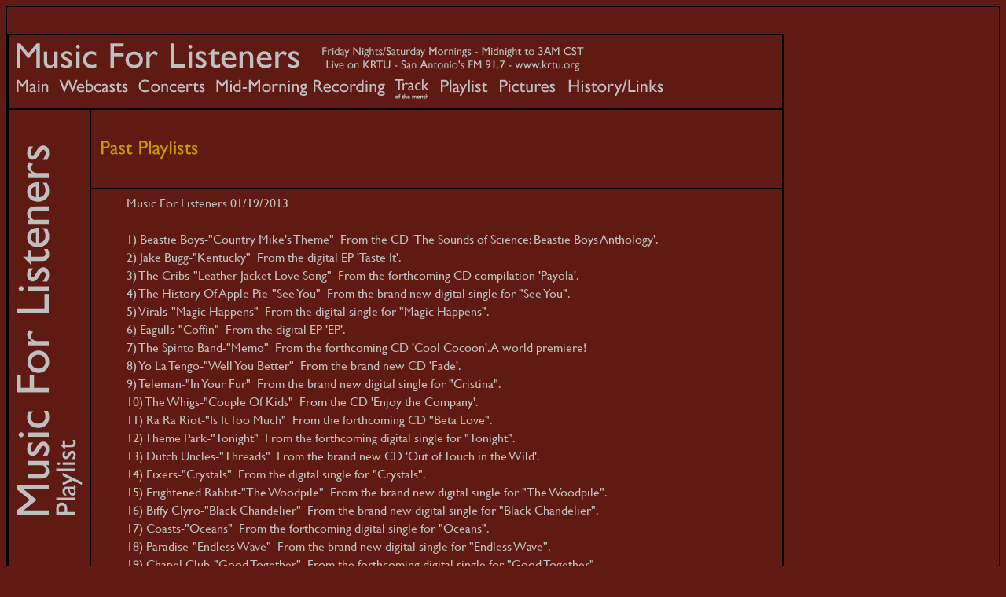

--- FILE ---
content_type: text/html
request_url: https://www.musicforlisteners.com/setlists/mfl_2013_01_19_setlist.htm
body_size: 3762
content:
<html>

<head>

<meta http-equiv="Content-Language" content="en-us">

<meta name="Keywords" content="For Listeners,Music,KRTU,Listeners,MP3,radio,podcasts,stream,streams,britpop,FM,Michael,Thomas,Orlando,Torres,Music For Listeners,MFL">

<meta name="description" CONTENT="The playlist website of Music For Listeners, a radio program based in San Antonio, Texas.">

<meta name="copyright" content="Copyright � 1999-2013 Michael A. Thomas and M-T Productions, All Rights Reserved">

<meta name="author" content="Michael A. Thomas">

<title>Music For Listeners Playlist 01 19 13</title>

<base target="_self">

<link rel="stylesheet" href="newmfl.css" type="text/css">

<!-- ImageReady Preload Script (mfl_new_main_banner SMALL.psd) -->

<SCRIPT TYPE="text/javascript">

<!--



function newImage(arg) {

	if (document.images) {

		rslt = new Image();

		rslt.src = arg;

		return rslt;

	}

}



function changeImages() {

	if (document.images && (preloadFlag == true)) {

		for (var i=0; i<changeImages.arguments.length; i+=2) {

			document[changeImages.arguments[i]].src = changeImages.arguments[i+1];

		}

	}

}



var preloadFlag = false;

function preloadImages() {

	if (document.images) {

		topbarSMALL_04_over = newImage("mainsmall_files/topbarSMALL_04-over.gif");

		topbarSMALL_08_over = newImage("mainsmall_files/topbarSMALL_08-over.gif");

		topbarSMALL_10_over = newImage("mainsmall_files/topbarSMALL_10-over.gif");

		topbarSMALL_12_over = newImage("mainsmall_files/topbarSMALL_12-over.gif");

		topbarSMALL_14_over = newImage("mainsmall_files/topbarSMALL_14-over.gif");

		topbarSMALL_16_over = newImage("mainsmall_files/topbarSMALL_16-over.gif");

		topbarSMALL_18_over = newImage("mainsmall_files/topbarSMALL_18-over.gif");

		topbarSMALL_20_over = newImage("mainsmall_files/topbarSMALL_20-over.gif");

		topbarSMALL_22_over = newImage("mainsmall_files/topbarSMALL_22-over.gif");

		topbarSMALL_28_topbarSMALL_14_over = newImage("mainsmall_files/topbarSMALL_28-topbarSMALL_.gif");

		topbarSMALL_29_topbarSMALL_14_over = newImage("mainsmall_files/topbarSMALL_29-topbarSMALL_.gif");

		topbarSMALL_29_over = newImage("mainsmall_files/topbarSMALL_29-over.gif");

		topbarSMALL_30_topbarSMALL_14_over = newImage("mainsmall_files/topbarSMALL_30-topbarSMALL_.gif");

		topbarSMALL_31_topbarSMALL_14_over = newImage("mainsmall_files/topbarSMALL_31-topbarSMALL_.gif");

		topbarSMALL_31_topbarSMALL_29_over = newImage("mainsmall_files/topbarSMALL_31-topbarSMA-47.gif");

		topbarSMALL_31_over = newImage("mainsmall_files/topbarSMALL_31-over.gif");

		topbarSMALL_32_topbarSMALL_14_over = newImage("mainsmall_files/topbarSMALL_32-topbarSMALL_.gif");

		topbarSMALL_34_topbarSMALL_10_over = newImage("mainsmall_files/topbarSMALL_34-topbarSMALL_.gif");

		topbarSMALL_34_over = newImage("mainsmall_files/topbarSMALL_34-over.gif");

		topbarSMALL_36_topbarSMALL_10_over = newImage("mainsmall_files/topbarSMALL_36-topbarSMALL_.gif");

		topbarSMALL_36_over = newImage("mainsmall_files/topbarSMALL_36-over.gif");

		topbarSMALL_39_topbarSMALL_12_over = newImage("mainsmall_files/topbarSMALL_39-topbarSMALL_.gif");

		topbarSMALL_39_over = newImage("mainsmall_files/topbarSMALL_39-over.gif");

		topbarSMALL_41_over = newImage("mainsmall_files/topbarSMALL_41-over.gif");

		topbarSMALL_41_topbarSMALL_12_over = newImage("mainsmall_files/topbarSMALL_41-topbarSMALL_.gif");

		topbarSMALL_44_topbarSMALL_14_over = newImage("mainsmall_files/topbarSMALL_44-topbarSMALL_.gif");

		topbarSMALL_45_topbarSMALL_14_over = newImage("mainsmall_files/topbarSMALL_45-topbarSMALL_.gif");

		preloadFlag = true;

	}

}



// -->

</SCRIPT>

<!-- End Preload Script -->

<style type="text/css">
<!--
.style4 {color: #0098CC}
.style1 {color: #0098cc}
.style2 {color: #CC6600}
-->
</style>
</head>



<body bgcolor="#5F1A13" style="border: 1px solid #000000; " link="FF6600" vlink="FF6600" alink="FF6600" ONLOAD="preloadImages();">

<p>&nbsp;</p>
<table width="980" border="1" height="877" bordercolor="#000000" cellpadding="5" cellspacing="0">

  <tr valign="middle"> 

    <td colspan="2" height="4"> 

      <div align="left"> 

        <p>

          <!-- ImageReady Slices (mfl_new_main_banner SMALL.psd) -->

        </p>
        <table width=900 border=0 cellpadding=0 cellspacing=0>
          <tr>
            <td colspan=18 rowspan=3><a href="http://www.musicforlisteners.com/"

				onMouseOver="window.status='MFL';  return true;"

				onMouseOut="window.status='';  return true;"><img src="mainsmall_files/topbarSMALL_01.gif" width=372 height=45 border=0 alt="MFL" /></a></td>
            <td colspan=14><img src="mainsmall_files/topbarSMALL_02.gif" width=528 height=21 alt="" /></td>
            <td><img src="mainsmall_files/spacer.gif" width=1 height=21 alt="" /></td>
          </tr>
          <tr>
            <td rowspan=2><img src="mainsmall_files/topbarSMALL_03.gif" width=21 height=24 alt="" /></td>
            <td colspan=11><a href="http://www.krtu.org/"

				onMouseOver="window.status='KRTU 91.7 FM'; changeImages('topbarSMALL_04', 'mainsmall_files/topbarSMALL_04-over.gif'); return true;"

				onMouseOut="window.status=''; changeImages('topbarSMALL_04', 'mainsmall_files/topbarSMALL_04.gif'); return true;"> <img name="topbarSMALL_04" src="mainsmall_files/topbarSMALL_04.gif" width=334 height=23 border=0 alt="KRTU" /></a></td>
            <td colspan=2 rowspan=2><img src="mainsmall_files/topbarSMALL_05.gif" width=173 height=24 alt="" /></td>
            <td><img src="mainsmall_files/spacer.gif" width=1 height=23 alt="" /></td>
          </tr>
          <tr>
            <td colspan=11><img src="mainsmall_files/topbarSMALL_06.gif" width=334 height=1 alt="" /></td>
            <td><img src="mainsmall_files/spacer.gif" width=1 height=1 alt="" /></td>
          </tr>
          <tr>
            <td rowspan=8><img src="mainsmall_files/topbarSMALL_07.gif" width=2 height=37 alt="" /></td>
            <td rowspan=4><a href="http://www.musicforlisteners.com/"

				onMouseOver="window.status='Main Page'; changeImages('topbarSMALL_08', 'mainsmall_files/topbarSMALL_08-over.gif'); return true;"

				onMouseOut="window.status=''; changeImages('topbarSMALL_08', 'mainsmall_files/topbarSMALL_08.gif'); return true;"> <img name="topbarSMALL_08" src="mainsmall_files/topbarSMALL_08.gif" width=46 height=26 border=0 alt="Main Page" /></a></td>
            <td rowspan=8><img src="mainsmall_files/topbarSMALL_09.gif" width=9 height=37 alt="" /></td>
            <td colspan=5 rowspan=2><a href="http://www.musicforlisteners.com/news.htm"

				onMouseOver="window.status='MFL Webcasts'; changeImages('topbarSMALL_10', 'mainsmall_files/topbarSMALL_10-over.gif', 'topbarSMALL_30', 'mainsmall_files/topbarSMALL_30-topbarSMALL_.gif', 'topbarSMALL_32', 'mainsmall_files/topbarSMALL_32-topbarSMALL_.gif'); return true;"

				onMouseOut="window.status=''; changeImages('topbarSMALL_10', 'mainsmall_files/topbarSMALL_10.gif', 'topbarSMALL_30', 'mainsmall_files/topbarSMALL_30.gif', 'topbarSMALL_32', 'mainsmall_files/topbarSMALL_32.gif'); return true;"> <img name="topbarSMALL_10" src="mainsmall_files/topbarSMALL_10.gif" width=93 height=23 border=0 alt="MFL Webcasts" /></a></td>
            <td rowspan=8><img src="mainsmall_files/topbarSMALL_11.gif" width=8 height=37 alt="" /></td>
            <td colspan=5 rowspan=2><a href="http://www.musicforlisteners.com/mflconcerts.htm"

				onMouseOver="window.status='MFL Concerts'; changeImages('topbarSMALL_12', 'mainsmall_files/topbarSMALL_12-over.gif', 'topbarSMALL_35', 'mainsmall_files/topbarSMALL_35-topbarSMALL_.gif', 'topbarSMALL_37', 'mainsmall_files/topbarSMALL_37-topbarSMALL_.gif'); return true;"

				onMouseOut="window.status=''; changeImages('topbarSMALL_12', 'mainsmall_files/topbarSMALL_12.gif', 'topbarSMALL_35', 'mainsmall_files/topbarSMALL_35.gif', 'topbarSMALL_37', 'mainsmall_files/topbarSMALL_37.gif'); return true;"> <img name="topbarSMALL_12" src="mainsmall_files/topbarSMALL_12.gif" width=89 height=23 border=0 alt="MFL Concerts" /></a></td>
            <td rowspan=8><img src="mainsmall_files/topbarSMALL_13.gif" width=9 height=37 alt="" /></td>
            <td colspan=7><a href="http://www.musicforlisteners.com/midmorningrecording.htm"

				onMouseOver="window.status='MFL Mid-Morning Recordings'; changeImages('topbarSMALL_14', 'mainsmall_files/topbarSMALL_14-over.gif', 'topbarSMALL_24', 'mainsmall_files/topbarSMALL_24-topbarSMALL_.gif', 'topbarSMALL_25', 'mainsmall_files/topbarSMALL_25-topbarSMALL_.gif', 'topbarSMALL_26', 'mainsmall_files/topbarSMALL_26-topbarSMALL_.gif',

'topbarSMALL_27', 'mainsmall_files/topbarSMALL_27-topbarSMALL_.gif', 'topbarSMALL_28', 'mainsmall_files/topbarSMALL_28-topbarSMALL_.gif', 'topbarSMALL_40', 'mainsmall_files/topbarSMALL_40-topbarSMALL_.gif', 'topbarSMALL_41', 'mainsmall_files/topbarSMALL_41-topbarSMALL_.gif'); return true;"

				onMouseOut="window.status=''; changeImages('topbarSMALL_14', 'mainsmall_files/topbarSMALL_14.gif', 'topbarSMALL_24', 'mainsmall_files/topbarSMALL_24.gif', 'topbarSMALL_25', 'mainsmall_files/topbarSMALL_25.gif', 'topbarSMALL_26', 'mainsmall_files/topbarSMALL_26.gif', 'topbarSMALL_27', 'mainsmall_files/topbarSMALL_27.gif',

'topbarSMALL_28', 'mainsmall_files/topbarSMALL_28.gif', 'topbarSMALL_40', 'mainsmall_files/topbarSMALL_40.gif', 'topbarSMALL_41', 'mainsmall_files/topbarSMALL_41.gif'); return true;"> <img name="topbarSMALL_14" src="mainsmall_files/topbarSMALL_14.gif" width=221 height=22 border=0 alt="MFL Mid-Morning Recordings" /></a></td>
            <td rowspan=8><img src="mainsmall_files/topbarSMALL_15.gif" width=8 height=37 alt="" /></td>
            <td rowspan=7><a href="http://www.musicforlisteners.com/track.htm"

				onMouseOver="window.status='MFL Track of the Month'; changeImages('topbarSMALL_16', 'mainsmall_files/topbarSMALL_16-over.gif'); return true;"

				onMouseOut="window.status=''; changeImages('topbarSMALL_16', 'mainsmall_files/topbarSMALL_16.gif'); return true;"> <img name="topbarSMALL_16" src="mainsmall_files/topbarSMALL_16.gif" width=46 height=34 border=0 alt="MFL Track of the Month" /></a></td>
            <td rowspan=8><img src="mainsmall_files/topbarSMALL_17.gif" width=10 height=37 alt="" /></td>
            <td rowspan=6><a href="http://www.musicforlisteners.com/playlist.htm"

				onMouseOver="window.status='MFL Playlists'; changeImages('topbarSMALL_18', 'mainsmall_files/topbarSMALL_18-over.gif'); return true;"

				onMouseOut="window.status=''; changeImages('topbarSMALL_18', 'mainsmall_files/topbarSMALL_18.gif'); return true;"> <img name="topbarSMALL_18" src="mainsmall_files/topbarSMALL_18.gif" width=67 height=29 border=0 alt="MFL Playlists" /></a></td>
            <td rowspan=8><img src="mainsmall_files/topbarSMALL_19.gif" width=8 height=37 alt="" /></td>
            <td rowspan=5><a href="http://www.musicforlisteners.com/pictures.htm"

				onMouseOver="window.status='MFL Pictures'; changeImages('topbarSMALL_20', 'mainsmall_files/topbarSMALL_20-over.gif'); return true;"

				onMouseOut="window.status=''; changeImages('topbarSMALL_20', 'mainsmall_files/topbarSMALL_20.gif'); return true;"> <img name="topbarSMALL_20" src="mainsmall_files/topbarSMALL_20.gif" width=78 height=27 border=0 alt="MFL Pictures" /></a></td>
            <td rowspan=8><img src="mainsmall_files/topbarSMALL_21.gif" width=9 height=37 alt="" /></td>
            <td colspan=2 rowspan=6><a href="http://www.musicforlisteners.com/history.htm"

				onMouseOver="window.status='MFL History and Links'; changeImages('topbarSMALL_22', 'mainsmall_files/topbarSMALL_22-over.gif'); return true;"

				onMouseOut="window.status=''; changeImages('topbarSMALL_22', 'mainsmall_files/topbarSMALL_22.gif'); return true;"> <img name="topbarSMALL_22" src="mainsmall_files/topbarSMALL_22.gif" width=127 height=29 border=0 alt="MFL History and Links" /></a></td>
            <td rowspan=8><img src="mainsmall_files/topbarSMALL_23.gif" width=70 height=37 alt="" /></td>
            <td><img src="mainsmall_files/spacer.gif" width=1 height=22 alt="" /></td>
          </tr>
          <tr>
            <td><a href="http://www.musicforlisteners.com/midmorningrecording.htm"

				onMouseOver="window.status='MFL Mid-Morning Recordings'; changeImages('topbarSMALL_14', 'mainsmall_files/topbarSMALL_14-over.gif', 'topbarSMALL_24', 'mainsmall_files/topbarSMALL_24-topbarSMALL_.gif', 'topbarSMALL_25', 'mainsmall_files/topbarSMALL_25-topbarSMALL_.gif', 'topbarSMALL_26', 'mainsmall_files/topbarSMALL_26-topbarSMALL_.gif',

'topbarSMALL_27', 'mainsmall_files/topbarSMALL_27-topbarSMALL_.gif', 'topbarSMALL_28', 'mainsmall_files/topbarSMALL_28-topbarSMALL_.gif', 'topbarSMALL_40', 'mainsmall_files/topbarSMALL_40-topbarSMALL_.gif', 'topbarSMALL_41', 'mainsmall_files/topbarSMALL_41-topbarSMALL_.gif'); return true;"

				onMouseOut="window.status=''; changeImages('topbarSMALL_14', 'mainsmall_files/topbarSMALL_14.gif', 'topbarSMALL_24', 'mainsmall_files/topbarSMALL_24.gif', 'topbarSMALL_25', 'mainsmall_files/topbarSMALL_25.gif', 'topbarSMALL_26', 'mainsmall_files/topbarSMALL_26.gif', 'topbarSMALL_27', 'mainsmall_files/topbarSMALL_27.gif',

'topbarSMALL_28', 'mainsmall_files/topbarSMALL_28.gif', 'topbarSMALL_40', 'mainsmall_files/topbarSMALL_40.gif', 'topbarSMALL_41', 'mainsmall_files/topbarSMALL_41.gif'); return true;"> <img name="topbarSMALL_24" src="mainsmall_files/topbarSMALL_24.gif" width=82 height=1 border=0 alt="MFL Mid-Morning Recordings" /></a></td>
            <td rowspan=7><a href="http://www.musicforlisteners.com/midmorningrecording.htm#1"

				onMouseOver="window.status='MFL Mid-Morning Recordings'; changeImages('topbarSMALL_14', 'mainsmall_files/topbarSMALL_14-over.gif', 'topbarSMALL_24', 'mainsmall_files/topbarSMALL_24-topbarSMALL_.gif', 'topbarSMALL_25', 'mainsmall_files/topbarSMALL_25-over.gif', 'topbarSMALL_26', 'mainsmall_files/topbarSMALL_26-topbarSMALL_.gif',

'topbarSMALL_27', 'mainsmall_files/topbarSMALL_27-topbarSMA-43.gif', 'topbarSMALL_28', 'mainsmall_files/topbarSMALL_28-topbarSMALL_.gif', 'topbarSMALL_40', 'mainsmall_files/topbarSMALL_40-topbarSMALL_.gif', 'topbarSMALL_41', 'mainsmall_files/topbarSMALL_41-topbarSMALL_.gif'); return true;"

				onMouseOut="window.status=''; changeImages('topbarSMALL_14', 'mainsmall_files/topbarSMALL_14.gif', 'topbarSMALL_24', 'mainsmall_files/topbarSMALL_24.gif', 'topbarSMALL_25', 'mainsmall_files/topbarSMALL_25.gif', 'topbarSMALL_26', 'mainsmall_files/topbarSMALL_26.gif', 'topbarSMALL_27', 'mainsmall_files/topbarSMALL_27.gif',

'topbarSMALL_28', 'mainsmall_files/topbarSMALL_28.gif', 'topbarSMALL_40', 'mainsmall_files/topbarSMALL_40.gif', 'topbarSMALL_41', 'mainsmall_files/topbarSMALL_41.gif'); return true;"

				onMouseDown="changeImages('topbarSMALL_25', 'mainsmall_files/topbarSMALL_25-topbarSMALL_.gif'); return true;"

				onMouseUp="changeImages('topbarSMALL_25', 'mainsmall_files/topbarSMALL_25-over.gif'); return true;"> <img name="topbarSMALL_25" src="mainsmall_files/topbarSMALL_25.gif" width=24 height=15 border=0 alt="MFL Mid-Morning Recordings" /></a></td>
            <td colspan=3><a href="http://www.musicforlisteners.com/midmorningrecording.htm"

				onMouseOver="window.status='MFL Mid-Morning Recordings'; changeImages('topbarSMALL_14', 'mainsmall_files/topbarSMALL_14-over.gif', 'topbarSMALL_24', 'mainsmall_files/topbarSMALL_24-topbarSMALL_.gif', 'topbarSMALL_25', 'mainsmall_files/topbarSMALL_25-topbarSMALL_.gif', 'topbarSMALL_26', 'mainsmall_files/topbarSMALL_26-topbarSMALL_.gif',

'topbarSMALL_27', 'mainsmall_files/topbarSMALL_27-topbarSMALL_.gif', 'topbarSMALL_28', 'mainsmall_files/topbarSMALL_28-topbarSMALL_.gif', 'topbarSMALL_40', 'mainsmall_files/topbarSMALL_40-topbarSMALL_.gif', 'topbarSMALL_41', 'mainsmall_files/topbarSMALL_41-topbarSMALL_.gif'); return true;"

				onMouseOut="window.status=''; changeImages('topbarSMALL_14', 'mainsmall_files/topbarSMALL_14.gif', 'topbarSMALL_24', 'mainsmall_files/topbarSMALL_24.gif', 'topbarSMALL_25', 'mainsmall_files/topbarSMALL_25.gif', 'topbarSMALL_26', 'mainsmall_files/topbarSMALL_26.gif', 'topbarSMALL_27', 'mainsmall_files/topbarSMALL_27.gif',

'topbarSMALL_28', 'mainsmall_files/topbarSMALL_28.gif', 'topbarSMALL_40', 'mainsmall_files/topbarSMALL_40.gif', 'topbarSMALL_41', 'mainsmall_files/topbarSMALL_41.gif'); return true;"> <img name="topbarSMALL_26" src="mainsmall_files/topbarSMALL_26.gif" width=60 height=1 border=0 alt="MFL Mid-Morning Recordings" /></a></td>
            <td rowspan=7><a href="http://www.musicforlisteners.com/midmorningrecording.htm#bottom"

				onMouseOver="window.status='MFL Mid-Morning Recordings'; changeImages('topbarSMALL_14', 'mainsmall_files/topbarSMALL_14-over.gif', 'topbarSMALL_24', 'mainsmall_files/topbarSMALL_24-topbarSMALL_.gif', 'topbarSMALL_26', 'mainsmall_files/topbarSMALL_26-topbarSMALL_.gif', 'topbarSMALL_27', 'mainsmall_files/topbarSMALL_27-over.gif',

'topbarSMALL_28', 'mainsmall_files/topbarSMALL_28-topbarSMALL_.gif', 'topbarSMALL_40', 'mainsmall_files/topbarSMALL_40-topbarSMALL_.gif', 'topbarSMALL_41', 'mainsmall_files/topbarSMALL_41-topbarSMALL_.gif'); return true;"

				onMouseOut="window.status=''; changeImages('topbarSMALL_14', 'mainsmall_files/topbarSMALL_14.gif', 'topbarSMALL_24', 'mainsmall_files/topbarSMALL_24.gif', 'topbarSMALL_26', 'mainsmall_files/topbarSMALL_26.gif', 'topbarSMALL_27', 'mainsmall_files/topbarSMALL_27.gif', 'topbarSMALL_28', 'mainsmall_files/topbarSMALL_28.gif',

'topbarSMALL_40', 'mainsmall_files/topbarSMALL_40.gif', 'topbarSMALL_41', 'mainsmall_files/topbarSMALL_41.gif'); return true;"> <img name="topbarSMALL_27" src="mainsmall_files/topbarSMALL_27.gif" width=40 height=15 border=0 alt="MFL Mid-Morning Recordings" /></a></td>
            <td><a href="http://www.musicforlisteners.com/midmorningrecording.htm"

				onMouseOver="window.status='MFL Mid-Morning Recordings'; changeImages('topbarSMALL_14', 'mainsmall_files/topbarSMALL_14-over.gif', 'topbarSMALL_24', 'mainsmall_files/topbarSMALL_24-topbarSMALL_.gif', 'topbarSMALL_25', 'mainsmall_files/topbarSMALL_25-topbarSMALL_.gif', 'topbarSMALL_26', 'mainsmall_files/topbarSMALL_26-topbarSMALL_.gif',

'topbarSMALL_27', 'mainsmall_files/topbarSMALL_27-topbarSMALL_.gif', 'topbarSMALL_28', 'mainsmall_files/topbarSMALL_28-topbarSMALL_.gif', 'topbarSMALL_40', 'mainsmall_files/topbarSMALL_40-topbarSMALL_.gif', 'topbarSMALL_41', 'mainsmall_files/topbarSMALL_41-topbarSMALL_.gif'); return true;"

				onMouseOut="window.status=''; changeImages('topbarSMALL_14', 'mainsmall_files/topbarSMALL_14.gif', 'topbarSMALL_24', 'mainsmall_files/topbarSMALL_24.gif', 'topbarSMALL_25', 'mainsmall_files/topbarSMALL_25.gif', 'topbarSMALL_26', 'mainsmall_files/topbarSMALL_26.gif', 'topbarSMALL_27', 'mainsmall_files/topbarSMALL_27.gif',

'topbarSMALL_28', 'mainsmall_files/topbarSMALL_28.gif', 'topbarSMALL_40', 'mainsmall_files/topbarSMALL_40.gif', 'topbarSMALL_41', 'mainsmall_files/topbarSMALL_41.gif'); return true;"> <img name="topbarSMALL_28" src="mainsmall_files/topbarSMALL_28.gif" width=15 height=1 border=0 alt="MFL Mid-Morning Recordings" /></a></td>
            <td><img src="mainsmall_files/spacer.gif" width=1 height=1 alt="" /></td>
          </tr>
          <tr>
            <td><a href="http://www.musicforlisteners.com/news.htm"

				onMouseOver="window.status='MFL Webcasts'; changeImages('topbarSMALL_10', 'mainsmall_files/topbarSMALL_10-over.gif', 'topbarSMALL_30', 'mainsmall_files/topbarSMALL_30-topbarSMALL_.gif', 'topbarSMALL_32', 'mainsmall_files/topbarSMALL_32-topbarSMALL_.gif'); return true;"

				onMouseOut="window.status=''; changeImages('topbarSMALL_10', 'mainsmall_files/topbarSMALL_10.gif', 'topbarSMALL_30', 'mainsmall_files/topbarSMALL_30.gif', 'topbarSMALL_32', 'mainsmall_files/topbarSMALL_32.gif'); return true;"> <img src="mainsmall_files/topbarSMALL_29.gif" width=8 height=1 border=0 alt="MFL Webcasts" /></a></td>
            <td rowspan=6><a href="http://www.musicforlisteners.com/news.htm"

				onMouseOver="window.status='MFL Webcasts'; changeImages('topbarSMALL_10', 'mainsmall_files/topbarSMALL_10-over.gif', 'topbarSMALL_30', 'mainsmall_files/topbarSMALL_30-over.gif'); return true;"

				onMouseOut="window.status=''; changeImages('topbarSMALL_10', 'mainsmall_files/topbarSMALL_10.gif', 'topbarSMALL_30', 'mainsmall_files/topbarSMALL_30.gif'); return true;"

				onMouseDown="changeImages('topbarSMALL_30', 'mainsmall_files/topbarSMALL_30-topbarSMALL_.gif'); return true;"

				onMouseUp="changeImages('topbarSMALL_30', 'mainsmall_files/topbarSMALL_30-over.gif'); return true;"> <img name="topbarSMALL_30" src="mainsmall_files/topbarSMALL_30.gif" width=34 height=14 border=0 alt="MFL Webcasts" /></a></td>
            <td><a href="http://www.musicforlisteners.com/news.htm"

				onMouseOver="window.status='MFL Webcasts'; changeImages('topbarSMALL_10', 'mainsmall_files/topbarSMALL_10-over.gif', 'topbarSMALL_30', 'mainsmall_files/topbarSMALL_30-topbarSMALL_.gif', 'topbarSMALL_32', 'mainsmall_files/topbarSMALL_32-topbarSMALL_.gif'); return true;"

				onMouseOut="window.status=''; changeImages('topbarSMALL_10', 'mainsmall_files/topbarSMALL_10.gif', 'topbarSMALL_30', 'mainsmall_files/topbarSMALL_30.gif', 'topbarSMALL_32', 'mainsmall_files/topbarSMALL_32.gif'); return true;"> <img src="mainsmall_files/topbarSMALL_31.gif" width=12 height=1 border=0 alt="MFL Webcasts" /></a></td>
            <td rowspan=6><a href="http://www.musicforlisteners.com/stream.htm"

				onMouseOver="window.status='MFL Webcasts'; changeImages('topbarSMALL_10', 'mainsmall_files/topbarSMALL_10-over.gif', 'topbarSMALL_32', 'mainsmall_files/topbarSMALL_32-over.gif'); return true;"

				onMouseOut="window.status=''; changeImages('topbarSMALL_10', 'mainsmall_files/topbarSMALL_10.gif', 'topbarSMALL_32', 'mainsmall_files/topbarSMALL_32.gif'); return true;"

				onMouseDown="changeImages('topbarSMALL_32', 'mainsmall_files/topbarSMALL_32-topbarSMALL_.gif'); return true;"

				onMouseUp="changeImages('topbarSMALL_32', 'mainsmall_files/topbarSMALL_32-over.gif'); return true;"> <img name="topbarSMALL_32" src="mainsmall_files/topbarSMALL_32.gif" width=24 height=14 border=0 alt="MFL Webcasts" /></a></td>
            <td><a href="http://www.musicforlisteners.com/news.htm"

				onMouseOver="window.status='MFL Webcasts'; changeImages('topbarSMALL_10', 'mainsmall_files/topbarSMALL_10-over.gif', 'topbarSMALL_30', 'mainsmall_files/topbarSMALL_30-topbarSMALL_.gif', 'topbarSMALL_32', 'mainsmall_files/topbarSMALL_32-topbarSMALL_.gif'); return true;"

				onMouseOut="window.status=''; changeImages('topbarSMALL_10', 'mainsmall_files/topbarSMALL_10.gif', 'topbarSMALL_30', 'mainsmall_files/topbarSMALL_30.gif', 'topbarSMALL_32', 'mainsmall_files/topbarSMALL_32.gif'); return true;"> <img src="mainsmall_files/topbarSMALL_33.gif" width=15 height=1 border=0 alt="MFL Webcasts" /></a></td>
            <td><a href="http://www.musicforlisteners.com/mflconcerts.htm"

				onMouseOver="window.status='MFL Concerts'; changeImages('topbarSMALL_12', 'mainsmall_files/topbarSMALL_12-over.gif', 'topbarSMALL_35', 'mainsmall_files/topbarSMALL_35-topbarSMALL_.gif', 'topbarSMALL_37', 'mainsmall_files/topbarSMALL_37-topbarSMALL_.gif'); return true;"

				onMouseOut="window.status=''; changeImages('topbarSMALL_12', 'mainsmall_files/topbarSMALL_12.gif', 'topbarSMALL_35', 'mainsmall_files/topbarSMALL_35.gif', 'topbarSMALL_37', 'mainsmall_files/topbarSMALL_37.gif'); return true;"> <img src="mainsmall_files/topbarSMALL_34.gif" width=8 height=1 border=0 alt="MFL Concerts" /></a></td>
            <td rowspan=6><a href="http://www.musicforlisteners.com/mflconcerts.htm"

				onMouseOver="window.status='MFL Concerts'; changeImages('topbarSMALL_12', 'mainsmall_files/topbarSMALL_12-over.gif', 'topbarSMALL_35', 'mainsmall_files/topbarSMALL_35-over.gif'); return true;"

				onMouseOut="window.status=''; changeImages('topbarSMALL_12', 'mainsmall_files/topbarSMALL_12.gif', 'topbarSMALL_35', 'mainsmall_files/topbarSMALL_35.gif'); return true;"

				onMouseDown="changeImages('topbarSMALL_35', 'mainsmall_files/topbarSMALL_35-topbarSMALL_.gif'); return true;"

				onMouseUp="changeImages('topbarSMALL_35', 'mainsmall_files/topbarSMALL_35-over.gif'); return true;"> <img name="topbarSMALL_35" src="mainsmall_files/topbarSMALL_35.gif" width=32 height=14 border=0 alt="MFL Concerts" /></a></td>
            <td><a href="http://www.musicforlisteners.com/mflconcerts.htm"

				onMouseOver="window.status='MFL Concerts'; changeImages('topbarSMALL_12', 'mainsmall_files/topbarSMALL_12-over.gif', 'topbarSMALL_35', 'mainsmall_files/topbarSMALL_35-topbarSMALL_.gif', 'topbarSMALL_37', 'mainsmall_files/topbarSMALL_37-topbarSMALL_.gif'); return true;"

				onMouseOut="window.status=''; changeImages('topbarSMALL_12', 'mainsmall_files/topbarSMALL_12.gif', 'topbarSMALL_35', 'mainsmall_files/topbarSMALL_35.gif', 'topbarSMALL_37', 'mainsmall_files/topbarSMALL_37.gif'); return true;"> <img src="mainsmall_files/topbarSMALL_36.gif" width=15 height=1 border=0 alt="MFL Concerts" /></a></td>
            <td rowspan=6><a href="http://www.musicforlisteners.com/pastmflconcerts.htm"

				onMouseOver="window.status='MFL Concerts Past'; changeImages('topbarSMALL_12', 'mainsmall_files/topbarSMALL_12-over.gif', 'topbarSMALL_37', 'mainsmall_files/topbarSMALL_37-over.gif'); return true;"

				onMouseOut="window.status=''; changeImages('topbarSMALL_12', 'mainsmall_files/topbarSMALL_12.gif', 'topbarSMALL_37', 'mainsmall_files/topbarSMALL_37.gif'); return true;"

				onMouseDown="changeImages('topbarSMALL_37', 'mainsmall_files/topbarSMALL_37-topbarSMALL_.gif'); return true;"

				onMouseUp="changeImages('topbarSMALL_37', 'mainsmall_files/topbarSMALL_37-over.gif'); return true;"> <img name="topbarSMALL_37" src="mainsmall_files/topbarSMALL_37.gif" width=26 height=14 border=0 alt="MFL Concerts Past" /></a></td>
            <td><a href="http://www.musicforlisteners.com/mflconcerts.htm"

				onMouseOver="window.status='MFL Concerts'; changeImages('topbarSMALL_12', 'mainsmall_files/topbarSMALL_12-over.gif', 'topbarSMALL_35', 'mainsmall_files/topbarSMALL_35-topbarSMALL_.gif', 'topbarSMALL_37', 'mainsmall_files/topbarSMALL_37-topbarSMALL_.gif'); return true;"

				onMouseOut="window.status=''; changeImages('topbarSMALL_12', 'mainsmall_files/topbarSMALL_12.gif', 'topbarSMALL_35', 'mainsmall_files/topbarSMALL_35.gif', 'topbarSMALL_37', 'mainsmall_files/topbarSMALL_37.gif'); return true;"> <img src="mainsmall_files/topbarSMALL_38.gif" width=8 height=1 border=0 alt="MFL Concerts" /></a></td>
            <td rowspan=6><img src="mainsmall_files/topbarSMALL_39.gif" width=82 height=14 alt="" /></td>
            <td colspan=3 rowspan=6><img name="topbarSMALL_40" src="mainsmall_files/topbarSMALL_40.gif" width=60 height=14 alt="" /></td>
            <td rowspan=6><img name="topbarSMALL_41" src="mainsmall_files/topbarSMALL_41.gif" width=15 height=14 alt="" /></td>
            <td><img src="mainsmall_files/spacer.gif" width=1 height=1 alt="" /></td>
          </tr>
          <tr>
            <td rowspan=5><img src="mainsmall_files/topbarSMALL_42.gif" width=8 height=13 alt="" /></td>
            <td rowspan=5><img src="mainsmall_files/topbarSMALL_43.gif" width=12 height=13 alt="" /></td>
            <td rowspan=5><img src="mainsmall_files/topbarSMALL_44.gif" width=15 height=13 alt="" /></td>
            <td rowspan=5><img src="mainsmall_files/topbarSMALL_45.gif" width=8 height=13 alt="" /></td>
            <td rowspan=5><img src="mainsmall_files/topbarSMALL_46.gif" width=15 height=13 alt="" /></td>
            <td rowspan=5><img src="mainsmall_files/topbarSMALL_47.gif" width=8 height=13 alt="" /></td>
            <td><img src="mainsmall_files/spacer.gif" width=1 height=2 alt="" /></td>
          </tr>
          <tr>
            <td rowspan=4><img src="mainsmall_files/topbarSMALL_48.gif" width=46 height=11 alt="" /></td>
            <td><img src="mainsmall_files/spacer.gif" width=1 height=1 alt="" /></td>
          </tr>
          <tr>
            <td rowspan=3><img src="mainsmall_files/topbarSMALL_49.gif" width=78 height=10 alt="" /></td>
            <td><img src="mainsmall_files/spacer.gif" width=1 height=2 alt="" /></td>
          </tr>
          <tr>
            <td rowspan=2><img src="mainsmall_files/topbarSMALL_50.gif" width=67 height=8 alt="" /></td>
            <td colspan=2 rowspan=2><img src="mainsmall_files/topbarSMALL_51.gif" width=127 height=8 alt="" /></td>
            <td><img src="mainsmall_files/spacer.gif" width=1 height=5 alt="" /></td>
          </tr>
          <tr>
            <td><img src="mainsmall_files/topbarSMALL_52.gif" width=46 height=3 alt="" /></td>
            <td><img src="mainsmall_files/spacer.gif" width=1 height=3 alt="" /></td>
          </tr>
          <tr>
            <td><img src="mainsmall_files/spacer.gif" width=2 height=1 alt="" /></td>
            <td><img src="mainsmall_files/spacer.gif" width=46 height=1 alt="" /></td>
            <td><img src="mainsmall_files/spacer.gif" width=9 height=1 alt="" /></td>
            <td><img src="mainsmall_files/spacer.gif" width=8 height=1 alt="" /></td>
            <td><img src="mainsmall_files/spacer.gif" width=34 height=1 alt="" /></td>
            <td><img src="mainsmall_files/spacer.gif" width=12 height=1 alt="" /></td>
            <td><img src="mainsmall_files/spacer.gif" width=24 height=1 alt="" /></td>
            <td><img src="mainsmall_files/spacer.gif" width=15 height=1 alt="" /></td>
            <td><img src="mainsmall_files/spacer.gif" width=8 height=1 alt="" /></td>
            <td><img src="mainsmall_files/spacer.gif" width=8 height=1 alt="" /></td>
            <td><img src="mainsmall_files/spacer.gif" width=32 height=1 alt="" /></td>
            <td><img src="mainsmall_files/spacer.gif" width=15 height=1 alt="" /></td>
            <td><img src="mainsmall_files/spacer.gif" width=26 height=1 alt="" /></td>
            <td><img src="mainsmall_files/spacer.gif" width=8 height=1 alt="" /></td>
            <td><img src="mainsmall_files/spacer.gif" width=9 height=1 alt="" /></td>
            <td><img src="mainsmall_files/spacer.gif" width=82 height=1 alt="" /></td>
            <td><img src="mainsmall_files/spacer.gif" width=24 height=1 alt="" /></td>
            <td><img src="mainsmall_files/spacer.gif" width=10 height=1 alt="" /></td>
            <td><img src="mainsmall_files/spacer.gif" width=21 height=1 alt="" /></td>
            <td><img src="mainsmall_files/spacer.gif" width=29 height=1 alt="" /></td>
            <td><img src="mainsmall_files/spacer.gif" width=40 height=1 alt="" /></td>
            <td><img src="mainsmall_files/spacer.gif" width=15 height=1 alt="" /></td>
            <td><img src="mainsmall_files/spacer.gif" width=8 height=1 alt="" /></td>
            <td><img src="mainsmall_files/spacer.gif" width=46 height=1 alt="" /></td>
            <td><img src="mainsmall_files/spacer.gif" width=10 height=1 alt="" /></td>
            <td><img src="mainsmall_files/spacer.gif" width=67 height=1 alt="" /></td>
            <td><img src="mainsmall_files/spacer.gif" width=8 height=1 alt="" /></td>
            <td><img src="mainsmall_files/spacer.gif" width=78 height=1 alt="" /></td>
            <td><img src="mainsmall_files/spacer.gif" width=9 height=1 alt="" /></td>
            <td><img src="mainsmall_files/spacer.gif" width=24 height=1 alt="" /></td>
            <td><img src="mainsmall_files/spacer.gif" width=103 height=1 alt="" /></td>
            <td><img src="mainsmall_files/spacer.gif" width=70 height=1 alt="" /></td>
            <td></td>
          </tr>
        </table>
        <!-- End ImageReady Slices -->

      </div>

    </td>

  </tr>

  <tr> 

    <td rowspan="3" align="center" valign="top"> 

      <p>&nbsp;</p>

      <p><font size="1" face="Verdana, Arial, Helvetica, sans-serif" color="#FFFFFF"><a href="http://www.musicforlisteners.com/playlist.htm" target="_self"><img src="playlist_files/MFL-playlist-banner2.jpg" width="93" height="483" align="top" border="0"></a></font></p>

    </td>

    <td height="101" width="869"> 

      <div align="left"><img src="button_files/pastplaylist.jpg" width="400" height="62"></div>

    </td>

  </tr>

  <tr> 

    <td height="593" width="869" class="maintext"><blockquote class="maintext">Music For Listeners 01/19/2013<br>
        <br>
1) Beastie Boys-&quot;Country Mike's Theme&quot; &nbsp;From the CD 'The Sounds of Science: Beastie Boys Anthology'.<br>
2) Jake Bugg-&quot;Kentucky&quot; &nbsp;From the digital EP 'Taste It'.<br>
3) The Cribs-&quot;Leather Jacket Love Song&quot; &nbsp;From the forthcoming CD compilation 'Payola'.<br>
4) The History Of Apple Pie-&quot;See You&quot; &nbsp;From the brand new digital single for &quot;See You&quot;.<br>
5) Virals-&quot;Magic Happens&quot; &nbsp;From the digital single for &quot;Magic Happens&quot;.<br>
6) Eagulls-&quot;Coffin&quot; &nbsp;From the digital EP 'EP'.<br>
7) The Spinto Band-&quot;Memo&quot; &nbsp;From the forthcoming CD 'Cool Cocoon'.  A world premiere!<br>
8) Yo La Tengo-&quot;Well You Better&quot; &nbsp;From the brand new CD 'Fade'.<br>
9) Teleman-&quot;In Your Fur&quot; &nbsp;From the brand new digital single for &quot;Cristina&quot;.<br>
10) The Whigs-&quot;Couple Of Kids&quot; &nbsp;From the CD 'Enjoy the Company'.<br>
11) Ra Ra Riot-&quot;Is It Too Much&quot; &nbsp;From the forthcoming CD &quot;Beta Love&quot;.<br>
12) Theme Park-&quot;Tonight&quot; &nbsp;From the forthcoming digital single for &quot;Tonight&quot;.<br>
13) Dutch Uncles-&quot;Threads&quot; &nbsp;From the brand new CD 'Out of Touch in the Wild'.<br>
14) Fixers-&quot;Crystals&quot; &nbsp;From the digital single for &quot;Crystals&quot;.<br>
15) Frightened Rabbit-&quot;The Woodpile&quot; &nbsp;From the brand new digital single for &quot;The Woodpile&quot;.<br>
16) Biffy Clyro-&quot;Black Chandelier&quot; &nbsp;From the brand new digital single for &quot;Black Chandelier&quot;.<br>
17) Coasts-&quot;Oceans&quot; &nbsp;From the forthcoming digital single for &quot;Oceans&quot;.<br>
18) Paradise-&quot;Endless Wave&quot; &nbsp;From the brand new digital single for &quot;Endless Wave&quot;.<br>
19) Chapel Club-&quot;Good Together&quot; &nbsp;From the forthcoming digital single for &quot;Good Together&quot;.<br>
20) Alexis Taylor-&quot;Hot Squash&quot; &nbsp;From the brand new digital EP 'Nayim From The Halfway Line'.<br>
21) New Order-&quot;I'll Stay With You&quot; &nbsp;From the brand new CD 'Lost Sirens'.<br>
22) Foals-&quot;Inhaler&quot; &nbsp;From the digital single for &quot;Inhaler&quot;.<br>
23) Thumpers-&quot;Dancing's Done&quot; &nbsp;From the brand new digital single for &quot;Dancing's Done&quot;.<br>
24) Fear of Men-&quot;Your Side&quot; &nbsp;From the forthcoming vinyl LP 'Early Fragments'.<br>
25) Icons of Andria-&quot;Operator's Dream&quot; &nbsp;From the brand new digital EP 'Icons of Andria'.<br>
26) Villagers-&quot;My Lighthouse&quot; &nbsp;From the brand new CD '{Awayland}'.<br>
27) Mogwai-&quot;Wizard Motor&quot; &nbsp;From the brand new digital EP 'Les Revenants'.<br>
28) Serafina Steer-&quot;Night Before Mutiny&quot; &nbsp;From the brand new CD 'The Moths Are Real'.<br>
29) Broadcast-&quot;Our Darkest Sabbath&quot; &nbsp;From the brand new motion picture soundtrack to 'Berberian Sound Studio'.<br>
30) Johnny Hodges and his Orchestra-&quot;That's the Blues, Old Man&quot; &nbsp;From the CD compilation 'Who Struck John? The Best of the Duke's Men. Vol. 2'.<br>
31) &quot;The Mid-Morning Recording&quot;&nbsp;&nbsp;&nbsp;&nbsp;&nbsp;&nbsp;       Elastica-'The Menace'<br>
<font color="#CC6600">This little rockin' MMR was picked out by Orly.</font><font color="#CC6600"><br>
Michael - MFL</font><br>
32) James-&quot;Sayonara&quot; &nbsp;From the CD 'Wah-Wah'. </blockquote></td>

  </tr>

  <tr> 

    <td width="869"> 

      <div align="right"><font face="Verdana, Arial, Helvetica, sans-serif" size="1">Design, 

        Content and Layout<br>
        &copy; 2005-2013 <a href="http://www.m-tproductions.com/" target="_blank"><font color="#000000">M-T 
        Productions</font></a><br>

        Ask permission if you want to use any copyrighted materials for your own 

        use</font></div>

    </td>

  </tr>

</table>

</body>

</html>



--- FILE ---
content_type: text/css
request_url: https://www.musicforlisteners.com/setlists/newmfl.css
body_size: 702
content:
@font-face {
    font-family: gill_font;
    src: url('gill.eot');
    src: local(gill_font), url('fonts/gill.ttf') format('opentype');
}
body {

	background-color: #5F1A13;

}

.maintext {

font-family:gill_font;
	font-size:16px;
	font-stretch:extra-expanded;

	color: #C0C0C0;

}

a:link {

	color: #FF6600;

	text-decoration: underline;

	font-weight: bold;

}

a:visited {

	color: #FF6600;

	text-decoration: underline;

	font-weight: bold;

}

a:hover, a:hover:visited {

	color: #FF6600;

	text-decoration: underline;

	font-weight: bold;

}

.topright {

	border-top-width: 1px;

	border-right-width: 1px;

	border-bottom-width: 1px;

	border-left-width: 1px;

	border-top-style: solid;

	border-right-style: solid;

	border-bottom-style: none;

	border-left-style: none;

	border-top-color: #993300;

	border-right-color: #993300;

	border-bottom-color: #993300;

	border-left-color: #993300;

}

.toprightbottom {

	border-top-width: 1px;

	border-right-width: 1px;

	border-bottom-width: 1px;

	border-left-width: 1px;

	border-top-style: solid;

	border-right-style: solid;

	border-bottom-style: solid;

	border-left-style: none;

	border-top-color: #993300;

	border-right-color: #993300;

	border-bottom-color: #993300;

	border-left-color: #993300;

}

.right {

	border-top-width: 1px;

	border-right-width: 1px;

	border-bottom-width: 1px;

	border-left-width: 1px;

	border-top-style: none;

	border-right-style: solid;

	border-bottom-style: none;

	border-left-style: none;

	border-top-color: #993300;

	border-right-color: #993300;

	border-bottom-color: #993300;

	border-left-color: #993300;

}

.left {

	border-top-width: 1px;

	border-right-width: 1px;

	border-bottom-width: 1px;

	border-left-width: 1px;

	border-top-style: none;

	border-right-style: none;

	border-bottom-style: none;

	border-left-style: solid;

	border-top-color: #993300;

	border-right-color: #993300;

	border-bottom-color: #993300;

	border-left-color: #993300;

}

.toprightleft {

	border-top-width: 1px;

	border-right-width: 1px;

	border-bottom-width: 1px;

	border-left-width: 1px;

	border-top-style: solid;

	border-right-style: solid;

	border-bottom-style: none;

	border-left-style: solid;

	border-top-color: #993300;

	border-right-color: #993300;

	border-bottom-color: #993300;

	border-left-color: #993300;

}

.toprightbottomleft {

	border: 1px solid #993300;

}

.topleft {

	border-top-width: 1px;

	border-right-width: 1px;

	border-bottom-width: 1px;

	border-left-width: 1px;

	border-top-style: solid;

	border-right-style: none;

	border-bottom-style: none;

	border-left-style: solid;

	border-top-color: #993300;

	border-right-color: #993300;

	border-bottom-color: #993300;

	border-left-color: #993300;

}

.top {

	border-top-width: 1px;

	border-right-width: 1px;

	border-bottom-width: 1px;

	border-left-width: 1px;

	border-top-style: solid;

	border-right-style: none;

	border-bottom-style: none;

	border-left-style: none;

	border-top-color: #993300;

	border-right-color: #993300;

	border-bottom-color: #993300;

	border-left-color: #993300;

}

.bigtext {

	font-family: "Verdana", Trebuchet MS, Arial, sans-serif;

	font-size: 16px;

	color: #FFCC99;

	font-weight: bold;

}

.rightbottom {

	border-top-width: 1px;

	border-right-width: 1px;

	border-bottom-width: 1px;

	border-left-width: 1px;

	border-top-style: none;

	border-right-style: solid;

	border-bottom-style: solid;

	border-left-style: none;

	border-top-color: #993300;

	border-right-color: #993300;

	border-bottom-color: #993300;

	border-left-color: #993300;

}

.bottom {

	border-top-width: 1px;

	border-right-width: 1px;

	border-bottom-width: 1px;

	border-left-width: 1px;

	border-top-style: none;

	border-right-style: solid;

	border-bottom-style: solid;

	border-left-style: none;

	border-top-color: #993300;

	border-right-color: #993300;

	border-bottom-color: #993300;

	border-left-color: #993300;

}

.topleftbottom {

	border-top-width: 1px;

	border-right-width: 1px;

	border-bottom-width: 1px;

	border-left-width: 1px;

	border-top-style: solid;

	border-right-style: none;

	border-bottom-style: solid;

	border-left-style: solid;

	border-top-color: #993300;

	border-right-color: #993300;

	border-bottom-color: #993300;

	border-left-color: #993300;

}

.topbottom {

	border-top-width: 1px;

	border-right-width: 1px;

	border-bottom-width: 1px;

	border-left-width: 1px;

	border-top-style: solid;

	border-right-style: none;

	border-bottom-style: solid;

	border-left-style: none;

	border-top-color: #993300;

	border-right-color: #993300;

	border-bottom-color: #993300;

	border-left-color: #993300;

}

.pictext {

	font-family: "Verdana", Trebuchet MS, Arial, sans-serif;

	font-size: 12px;

	color: #FFCC99;

}

.leftrightbottom {

	border-top-width: 1px;

	border-right-width: 1px;

	border-bottom-width: 1px;

	border-left-width: 1px;

	border-top-style: none;

	border-right-style: solid;

	border-bottom-style: solid;

	border-left-style: solid;

	border-top-color: #993300;

	border-right-color: #993300;

	border-bottom-color: #993300;

	border-left-color: #993300;

}

.leftright {

	border-top-width: 1px;

	border-right-width: 1px;

	border-bottom-width: 1px;

	border-left-width: 1px;

	border-top-style: none;

	border-right-style: solid;

	border-bottom-style: none;

	border-left-style: solid;

	border-top-color: #993300;

	border-right-color: #993300;

	border-bottom-color: #993300;

	border-left-color: #993300;

}

.leftbottom {

	border-top-width: 1px;

	border-right-width: 1px;

	border-bottom-width: 1px;

	border-left-width: 1px;

	border-top-style: none;

	border-right-style: none;

	border-bottom-style: solid;

	border-left-style: solid;

	border-top-color: #993300;

	border-right-color: #993300;

	border-bottom-color: #993300;

	border-left-color: #993300;

}

.titletext {

	font-family: "Verdana", Trebuchet MS, Arial, sans-serif;

	font-size: 13px;

	color: #FFFFFF;

	font-weight: bold;

}

.smalltext {

	font-family: "Verdana", Trebuchet MS, Arial, sans-serif;

	font-size: 13px;

	color: #000000;

}

.contact

{ border-bottom: 1px #000000 solid;

text-align: left;

font-family:  "Verdana", "Trebuchet MS", Arial, sans-serif;

font-weight: normal;

font-size: 13px;

color: #C0C0C0;

background-color: #5F1A13;

padding-top: 4px;

padding-bottom: 4px;

padding-left: 8px;

padding-right: 0px; }



.imageright {

	padding-left: 10px;

}.mp3text1 {  font-family: Verdana, Arial, Helvetica, sans-serif; font-size: 24px; font-style: normal; line-height: normal; color: #FF0000; font-weight: normal; font-variant: normal}

.greymp3date {  font-family: Verdana, Arial, Helvetica, sans-serif; font-size: 24px; font-style: normal; line-height: normal; font-weight: normal; font-variant: normal; color: #CCCCCC; text-decoration: underline}

.mp3righttext {  font-family: Verdana, Arial, Helvetica, sans-serif; font-size: 12px; font-style: normal; line-height: normal; font-weight: normal; font-variant: normal; color: #FF6600; text-decoration: none; text-align: left; vertical-align: middle}

.concerttextwhite {  font-family: Verdana, Arial, Helvetica, sans-serif; font-size: 16px; font-style: normal; line-height: normal; font-weight: normal; font-variant: normal; color: #FFFFFF; text-decoration: none}

.commenttext {  font-family: Verdana, Arial, Helvetica, sans-serif; font-size: 9px; font-style: normal; line-height: normal; font-weight: normal; font-variant: normal; text-decoration: none; color: #CC9900}

.concertheadlinetext {  font-family: Verdana, Arial, Helvetica, sans-serif; font-size: 22px; font-style: normal; line-height: normal; font-weight: normal; font-variant: normal; text-decoration: none; color: #FFFFFF}

.concertsupporttext {

	font-family: Verdana, Arial, Helvetica, sans-serif;

	font-size: 18px;

	font-style: normal;

	line-height: normal;

	font-weight: normal;

	font-variant: normal;

	color: #FF6600;

	text-decoration: none

}

.peeltext {  font-family: Arial, Helvetica, sans-serif; font-size: 14px; font-style: normal; line-height: normal; font-weight: normal; font-variant: normal; text-transform: none; color: #FF6600; text-decoration: underline}

.intertext {  font-family: Verdana, Arial, Helvetica, sans-serif; font-size: 16px; font-style: normal; color: #FFFFFF}

.copyrighttext {  font-family: Verdana, Arial, Helvetica, sans-serif; font-size: xx-small; font-style: normal; color: #000000}

.bandlink {  font-family: Verdana, Arial, Helvetica, sans-serif; font-size: 18px; font-style: normal; color: #FF6600}

.reglink {  font-family: Verdana, Arial, Helvetica, sans-serif; color: #FF6600; text-decoration: underline; font-size: 12px}

